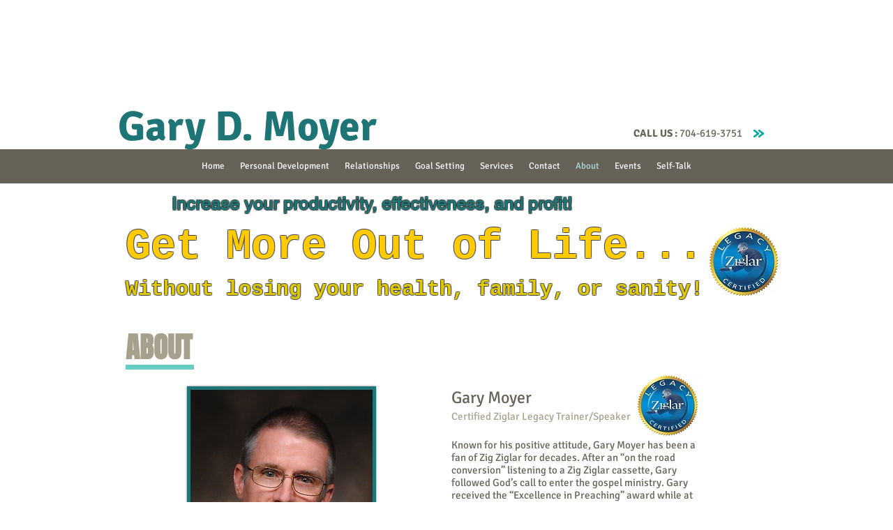

--- FILE ---
content_type: text/html; charset=utf-8
request_url: https://accounts.google.com/o/oauth2/postmessageRelay?parent=https%3A%2F%2Fstatic.parastorage.com&jsh=m%3B%2F_%2Fscs%2Fabc-static%2F_%2Fjs%2Fk%3Dgapi.lb.en.2kN9-TZiXrM.O%2Fd%3D1%2Frs%3DAHpOoo_B4hu0FeWRuWHfxnZ3V0WubwN7Qw%2Fm%3D__features__
body_size: 159
content:
<!DOCTYPE html><html><head><title></title><meta http-equiv="content-type" content="text/html; charset=utf-8"><meta http-equiv="X-UA-Compatible" content="IE=edge"><meta name="viewport" content="width=device-width, initial-scale=1, minimum-scale=1, maximum-scale=1, user-scalable=0"><script src='https://ssl.gstatic.com/accounts/o/2580342461-postmessagerelay.js' nonce="HF15tEBio2rgvTKicypxJA"></script></head><body><script type="text/javascript" src="https://apis.google.com/js/rpc:shindig_random.js?onload=init" nonce="HF15tEBio2rgvTKicypxJA"></script></body></html>